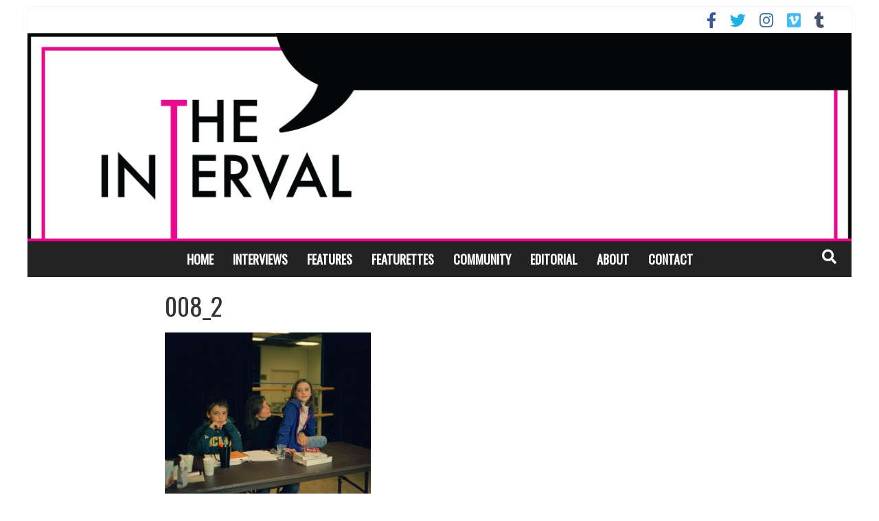

--- FILE ---
content_type: text/html; charset=UTF-8
request_url: https://www.theintervalny.com/features/2016/10/the-kid-stays-in-the-scene-a-photo-essay/attachment/008_2/
body_size: 14813
content:

<!DOCTYPE html>
<html dir="ltr" lang="en-US" xmlns:fb="https://www.facebook.com/2008/fbml" xmlns:addthis="https://www.addthis.com/help/api-spec"  xmlns:og="http://ogp.me/ns#">
<head>
<meta charset="UTF-8" />
<meta name="viewport" content="width=device-width, initial-scale=1">
<link rel="profile" href="http://gmpg.org/xfn/11" />
<link rel="pingback" href="https://www.theintervalny.com/xmlrpc.php" />
<title>008_2 | The Interval</title>

		<!-- All in One SEO 4.9.1.1 - aioseo.com -->
	<meta name="robots" content="max-image-preview:large" />
	<meta name="author" content="Victoria Myers"/>
	<meta name="google-site-verification" content="HNEISarZeh82iNUijjY3cmtwAs7gGmEFujPnmnOmMGQ" />
	<link rel="canonical" href="https://www.theintervalny.com/features/2016/10/the-kid-stays-in-the-scene-a-photo-essay/attachment/008_2/" />
	<meta name="generator" content="All in One SEO (AIOSEO) 4.9.1.1" />
		<script type="application/ld+json" class="aioseo-schema">
			{"@context":"https:\/\/schema.org","@graph":[{"@type":"BreadcrumbList","@id":"https:\/\/www.theintervalny.com\/features\/2016\/10\/the-kid-stays-in-the-scene-a-photo-essay\/attachment\/008_2\/#breadcrumblist","itemListElement":[{"@type":"ListItem","@id":"https:\/\/www.theintervalny.com#listItem","position":1,"name":"Home","item":"https:\/\/www.theintervalny.com","nextItem":{"@type":"ListItem","@id":"https:\/\/www.theintervalny.com\/features\/2016\/10\/the-kid-stays-in-the-scene-a-photo-essay\/attachment\/008_2\/#listItem","name":"008_2"}},{"@type":"ListItem","@id":"https:\/\/www.theintervalny.com\/features\/2016\/10\/the-kid-stays-in-the-scene-a-photo-essay\/attachment\/008_2\/#listItem","position":2,"name":"008_2","previousItem":{"@type":"ListItem","@id":"https:\/\/www.theintervalny.com#listItem","name":"Home"}}]},{"@type":"ItemPage","@id":"https:\/\/www.theintervalny.com\/features\/2016\/10\/the-kid-stays-in-the-scene-a-photo-essay\/attachment\/008_2\/#itempage","url":"https:\/\/www.theintervalny.com\/features\/2016\/10\/the-kid-stays-in-the-scene-a-photo-essay\/attachment\/008_2\/","name":"008_2 | The Interval","inLanguage":"en-US","isPartOf":{"@id":"https:\/\/www.theintervalny.com\/#website"},"breadcrumb":{"@id":"https:\/\/www.theintervalny.com\/features\/2016\/10\/the-kid-stays-in-the-scene-a-photo-essay\/attachment\/008_2\/#breadcrumblist"},"author":{"@id":"https:\/\/www.theintervalny.com\/author\/vmyers\/#author"},"creator":{"@id":"https:\/\/www.theintervalny.com\/author\/vmyers\/#author"},"datePublished":"2016-10-16T18:40:37-04:00","dateModified":"2016-10-16T18:40:37-04:00"},{"@type":"Organization","@id":"https:\/\/www.theintervalny.com\/#organization","name":"The Interval","url":"https:\/\/www.theintervalny.com\/"},{"@type":"Person","@id":"https:\/\/www.theintervalny.com\/author\/vmyers\/#author","url":"https:\/\/www.theintervalny.com\/author\/vmyers\/","name":"Victoria Myers"},{"@type":"WebSite","@id":"https:\/\/www.theintervalny.com\/#website","url":"https:\/\/www.theintervalny.com\/","name":"The Interval","inLanguage":"en-US","publisher":{"@id":"https:\/\/www.theintervalny.com\/#organization"}}]}
		</script>
		<!-- All in One SEO -->

<link rel='dns-prefetch' href='//www.theintervalny.com' />
<link rel='dns-prefetch' href='//ajax.googleapis.com' />
<link rel='dns-prefetch' href='//www.googletagmanager.com' />
<link rel='dns-prefetch' href='//fonts.googleapis.com' />
<link rel='dns-prefetch' href='//use.fontawesome.com' />
<link rel="alternate" type="application/rss+xml" title="The Interval &raquo; Feed" href="https://www.theintervalny.com/feed/" />
<link rel="alternate" type="application/rss+xml" title="The Interval &raquo; Comments Feed" href="https://www.theintervalny.com/comments/feed/" />
<script type="text/javascript" id="wpp-js" src="https://www.theintervalny.com/wp-content/plugins/wordpress-popular-posts/assets/js/wpp.min.js?ver=7.3.6" data-sampling="0" data-sampling-rate="100" data-api-url="https://www.theintervalny.com/wp-json/wordpress-popular-posts" data-post-id="1627" data-token="0f4fd13113" data-lang="0" data-debug="0"></script>
<link rel="alternate" title="oEmbed (JSON)" type="application/json+oembed" href="https://www.theintervalny.com/wp-json/oembed/1.0/embed?url=https%3A%2F%2Fwww.theintervalny.com%2Ffeatures%2F2016%2F10%2Fthe-kid-stays-in-the-scene-a-photo-essay%2Fattachment%2F008_2%2F" />
<link rel="alternate" title="oEmbed (XML)" type="text/xml+oembed" href="https://www.theintervalny.com/wp-json/oembed/1.0/embed?url=https%3A%2F%2Fwww.theintervalny.com%2Ffeatures%2F2016%2F10%2Fthe-kid-stays-in-the-scene-a-photo-essay%2Fattachment%2F008_2%2F&#038;format=xml" />
		<!-- This site uses the Google Analytics by ExactMetrics plugin v8.10.2 - Using Analytics tracking - https://www.exactmetrics.com/ -->
							<script src="//www.googletagmanager.com/gtag/js?id=G-BMRB25LFRL"  data-cfasync="false" data-wpfc-render="false" type="text/javascript" async></script>
			<script data-cfasync="false" data-wpfc-render="false" type="text/javascript">
				var em_version = '8.10.2';
				var em_track_user = true;
				var em_no_track_reason = '';
								var ExactMetricsDefaultLocations = {"page_location":"https:\/\/www.theintervalny.com\/features\/2016\/10\/the-kid-stays-in-the-scene-a-photo-essay\/attachment\/008_2\/"};
								if ( typeof ExactMetricsPrivacyGuardFilter === 'function' ) {
					var ExactMetricsLocations = (typeof ExactMetricsExcludeQuery === 'object') ? ExactMetricsPrivacyGuardFilter( ExactMetricsExcludeQuery ) : ExactMetricsPrivacyGuardFilter( ExactMetricsDefaultLocations );
				} else {
					var ExactMetricsLocations = (typeof ExactMetricsExcludeQuery === 'object') ? ExactMetricsExcludeQuery : ExactMetricsDefaultLocations;
				}

								var disableStrs = [
										'ga-disable-G-BMRB25LFRL',
									];

				/* Function to detect opted out users */
				function __gtagTrackerIsOptedOut() {
					for (var index = 0; index < disableStrs.length; index++) {
						if (document.cookie.indexOf(disableStrs[index] + '=true') > -1) {
							return true;
						}
					}

					return false;
				}

				/* Disable tracking if the opt-out cookie exists. */
				if (__gtagTrackerIsOptedOut()) {
					for (var index = 0; index < disableStrs.length; index++) {
						window[disableStrs[index]] = true;
					}
				}

				/* Opt-out function */
				function __gtagTrackerOptout() {
					for (var index = 0; index < disableStrs.length; index++) {
						document.cookie = disableStrs[index] + '=true; expires=Thu, 31 Dec 2099 23:59:59 UTC; path=/';
						window[disableStrs[index]] = true;
					}
				}

				if ('undefined' === typeof gaOptout) {
					function gaOptout() {
						__gtagTrackerOptout();
					}
				}
								window.dataLayer = window.dataLayer || [];

				window.ExactMetricsDualTracker = {
					helpers: {},
					trackers: {},
				};
				if (em_track_user) {
					function __gtagDataLayer() {
						dataLayer.push(arguments);
					}

					function __gtagTracker(type, name, parameters) {
						if (!parameters) {
							parameters = {};
						}

						if (parameters.send_to) {
							__gtagDataLayer.apply(null, arguments);
							return;
						}

						if (type === 'event') {
														parameters.send_to = exactmetrics_frontend.v4_id;
							var hookName = name;
							if (typeof parameters['event_category'] !== 'undefined') {
								hookName = parameters['event_category'] + ':' + name;
							}

							if (typeof ExactMetricsDualTracker.trackers[hookName] !== 'undefined') {
								ExactMetricsDualTracker.trackers[hookName](parameters);
							} else {
								__gtagDataLayer('event', name, parameters);
							}
							
						} else {
							__gtagDataLayer.apply(null, arguments);
						}
					}

					__gtagTracker('js', new Date());
					__gtagTracker('set', {
						'developer_id.dNDMyYj': true,
											});
					if ( ExactMetricsLocations.page_location ) {
						__gtagTracker('set', ExactMetricsLocations);
					}
										__gtagTracker('config', 'G-BMRB25LFRL', {"forceSSL":"true"} );
										window.gtag = __gtagTracker;										(function () {
						/* https://developers.google.com/analytics/devguides/collection/analyticsjs/ */
						/* ga and __gaTracker compatibility shim. */
						var noopfn = function () {
							return null;
						};
						var newtracker = function () {
							return new Tracker();
						};
						var Tracker = function () {
							return null;
						};
						var p = Tracker.prototype;
						p.get = noopfn;
						p.set = noopfn;
						p.send = function () {
							var args = Array.prototype.slice.call(arguments);
							args.unshift('send');
							__gaTracker.apply(null, args);
						};
						var __gaTracker = function () {
							var len = arguments.length;
							if (len === 0) {
								return;
							}
							var f = arguments[len - 1];
							if (typeof f !== 'object' || f === null || typeof f.hitCallback !== 'function') {
								if ('send' === arguments[0]) {
									var hitConverted, hitObject = false, action;
									if ('event' === arguments[1]) {
										if ('undefined' !== typeof arguments[3]) {
											hitObject = {
												'eventAction': arguments[3],
												'eventCategory': arguments[2],
												'eventLabel': arguments[4],
												'value': arguments[5] ? arguments[5] : 1,
											}
										}
									}
									if ('pageview' === arguments[1]) {
										if ('undefined' !== typeof arguments[2]) {
											hitObject = {
												'eventAction': 'page_view',
												'page_path': arguments[2],
											}
										}
									}
									if (typeof arguments[2] === 'object') {
										hitObject = arguments[2];
									}
									if (typeof arguments[5] === 'object') {
										Object.assign(hitObject, arguments[5]);
									}
									if ('undefined' !== typeof arguments[1].hitType) {
										hitObject = arguments[1];
										if ('pageview' === hitObject.hitType) {
											hitObject.eventAction = 'page_view';
										}
									}
									if (hitObject) {
										action = 'timing' === arguments[1].hitType ? 'timing_complete' : hitObject.eventAction;
										hitConverted = mapArgs(hitObject);
										__gtagTracker('event', action, hitConverted);
									}
								}
								return;
							}

							function mapArgs(args) {
								var arg, hit = {};
								var gaMap = {
									'eventCategory': 'event_category',
									'eventAction': 'event_action',
									'eventLabel': 'event_label',
									'eventValue': 'event_value',
									'nonInteraction': 'non_interaction',
									'timingCategory': 'event_category',
									'timingVar': 'name',
									'timingValue': 'value',
									'timingLabel': 'event_label',
									'page': 'page_path',
									'location': 'page_location',
									'title': 'page_title',
									'referrer' : 'page_referrer',
								};
								for (arg in args) {
																		if (!(!args.hasOwnProperty(arg) || !gaMap.hasOwnProperty(arg))) {
										hit[gaMap[arg]] = args[arg];
									} else {
										hit[arg] = args[arg];
									}
								}
								return hit;
							}

							try {
								f.hitCallback();
							} catch (ex) {
							}
						};
						__gaTracker.create = newtracker;
						__gaTracker.getByName = newtracker;
						__gaTracker.getAll = function () {
							return [];
						};
						__gaTracker.remove = noopfn;
						__gaTracker.loaded = true;
						window['__gaTracker'] = __gaTracker;
					})();
									} else {
										console.log("");
					(function () {
						function __gtagTracker() {
							return null;
						}

						window['__gtagTracker'] = __gtagTracker;
						window['gtag'] = __gtagTracker;
					})();
									}
			</script>
							<!-- / Google Analytics by ExactMetrics -->
				<!-- This site uses the Google Analytics by MonsterInsights plugin v9.11.1 - Using Analytics tracking - https://www.monsterinsights.com/ -->
		<!-- Note: MonsterInsights is not currently configured on this site. The site owner needs to authenticate with Google Analytics in the MonsterInsights settings panel. -->
					<!-- No tracking code set -->
				<!-- / Google Analytics by MonsterInsights -->
		<style id='wp-img-auto-sizes-contain-inline-css' type='text/css'>
img:is([sizes=auto i],[sizes^="auto," i]){contain-intrinsic-size:3000px 1500px}
/*# sourceURL=wp-img-auto-sizes-contain-inline-css */
</style>
<style id='wp-emoji-styles-inline-css' type='text/css'>

	img.wp-smiley, img.emoji {
		display: inline !important;
		border: none !important;
		box-shadow: none !important;
		height: 1em !important;
		width: 1em !important;
		margin: 0 0.07em !important;
		vertical-align: -0.1em !important;
		background: none !important;
		padding: 0 !important;
	}
/*# sourceURL=wp-emoji-styles-inline-css */
</style>
<style id='wp-block-library-inline-css' type='text/css'>
:root{--wp-block-synced-color:#7a00df;--wp-block-synced-color--rgb:122,0,223;--wp-bound-block-color:var(--wp-block-synced-color);--wp-editor-canvas-background:#ddd;--wp-admin-theme-color:#007cba;--wp-admin-theme-color--rgb:0,124,186;--wp-admin-theme-color-darker-10:#006ba1;--wp-admin-theme-color-darker-10--rgb:0,107,160.5;--wp-admin-theme-color-darker-20:#005a87;--wp-admin-theme-color-darker-20--rgb:0,90,135;--wp-admin-border-width-focus:2px}@media (min-resolution:192dpi){:root{--wp-admin-border-width-focus:1.5px}}.wp-element-button{cursor:pointer}:root .has-very-light-gray-background-color{background-color:#eee}:root .has-very-dark-gray-background-color{background-color:#313131}:root .has-very-light-gray-color{color:#eee}:root .has-very-dark-gray-color{color:#313131}:root .has-vivid-green-cyan-to-vivid-cyan-blue-gradient-background{background:linear-gradient(135deg,#00d084,#0693e3)}:root .has-purple-crush-gradient-background{background:linear-gradient(135deg,#34e2e4,#4721fb 50%,#ab1dfe)}:root .has-hazy-dawn-gradient-background{background:linear-gradient(135deg,#faaca8,#dad0ec)}:root .has-subdued-olive-gradient-background{background:linear-gradient(135deg,#fafae1,#67a671)}:root .has-atomic-cream-gradient-background{background:linear-gradient(135deg,#fdd79a,#004a59)}:root .has-nightshade-gradient-background{background:linear-gradient(135deg,#330968,#31cdcf)}:root .has-midnight-gradient-background{background:linear-gradient(135deg,#020381,#2874fc)}:root{--wp--preset--font-size--normal:16px;--wp--preset--font-size--huge:42px}.has-regular-font-size{font-size:1em}.has-larger-font-size{font-size:2.625em}.has-normal-font-size{font-size:var(--wp--preset--font-size--normal)}.has-huge-font-size{font-size:var(--wp--preset--font-size--huge)}.has-text-align-center{text-align:center}.has-text-align-left{text-align:left}.has-text-align-right{text-align:right}.has-fit-text{white-space:nowrap!important}#end-resizable-editor-section{display:none}.aligncenter{clear:both}.items-justified-left{justify-content:flex-start}.items-justified-center{justify-content:center}.items-justified-right{justify-content:flex-end}.items-justified-space-between{justify-content:space-between}.screen-reader-text{border:0;clip-path:inset(50%);height:1px;margin:-1px;overflow:hidden;padding:0;position:absolute;width:1px;word-wrap:normal!important}.screen-reader-text:focus{background-color:#ddd;clip-path:none;color:#444;display:block;font-size:1em;height:auto;left:5px;line-height:normal;padding:15px 23px 14px;text-decoration:none;top:5px;width:auto;z-index:100000}html :where(.has-border-color){border-style:solid}html :where([style*=border-top-color]){border-top-style:solid}html :where([style*=border-right-color]){border-right-style:solid}html :where([style*=border-bottom-color]){border-bottom-style:solid}html :where([style*=border-left-color]){border-left-style:solid}html :where([style*=border-width]){border-style:solid}html :where([style*=border-top-width]){border-top-style:solid}html :where([style*=border-right-width]){border-right-style:solid}html :where([style*=border-bottom-width]){border-bottom-style:solid}html :where([style*=border-left-width]){border-left-style:solid}html :where(img[class*=wp-image-]){height:auto;max-width:100%}:where(figure){margin:0 0 1em}html :where(.is-position-sticky){--wp-admin--admin-bar--position-offset:var(--wp-admin--admin-bar--height,0px)}@media screen and (max-width:600px){html :where(.is-position-sticky){--wp-admin--admin-bar--position-offset:0px}}

/*# sourceURL=wp-block-library-inline-css */
</style><style id='global-styles-inline-css' type='text/css'>
:root{--wp--preset--aspect-ratio--square: 1;--wp--preset--aspect-ratio--4-3: 4/3;--wp--preset--aspect-ratio--3-4: 3/4;--wp--preset--aspect-ratio--3-2: 3/2;--wp--preset--aspect-ratio--2-3: 2/3;--wp--preset--aspect-ratio--16-9: 16/9;--wp--preset--aspect-ratio--9-16: 9/16;--wp--preset--color--black: #000000;--wp--preset--color--cyan-bluish-gray: #abb8c3;--wp--preset--color--white: #ffffff;--wp--preset--color--pale-pink: #f78da7;--wp--preset--color--vivid-red: #cf2e2e;--wp--preset--color--luminous-vivid-orange: #ff6900;--wp--preset--color--luminous-vivid-amber: #fcb900;--wp--preset--color--light-green-cyan: #7bdcb5;--wp--preset--color--vivid-green-cyan: #00d084;--wp--preset--color--pale-cyan-blue: #8ed1fc;--wp--preset--color--vivid-cyan-blue: #0693e3;--wp--preset--color--vivid-purple: #9b51e0;--wp--preset--gradient--vivid-cyan-blue-to-vivid-purple: linear-gradient(135deg,rgb(6,147,227) 0%,rgb(155,81,224) 100%);--wp--preset--gradient--light-green-cyan-to-vivid-green-cyan: linear-gradient(135deg,rgb(122,220,180) 0%,rgb(0,208,130) 100%);--wp--preset--gradient--luminous-vivid-amber-to-luminous-vivid-orange: linear-gradient(135deg,rgb(252,185,0) 0%,rgb(255,105,0) 100%);--wp--preset--gradient--luminous-vivid-orange-to-vivid-red: linear-gradient(135deg,rgb(255,105,0) 0%,rgb(207,46,46) 100%);--wp--preset--gradient--very-light-gray-to-cyan-bluish-gray: linear-gradient(135deg,rgb(238,238,238) 0%,rgb(169,184,195) 100%);--wp--preset--gradient--cool-to-warm-spectrum: linear-gradient(135deg,rgb(74,234,220) 0%,rgb(151,120,209) 20%,rgb(207,42,186) 40%,rgb(238,44,130) 60%,rgb(251,105,98) 80%,rgb(254,248,76) 100%);--wp--preset--gradient--blush-light-purple: linear-gradient(135deg,rgb(255,206,236) 0%,rgb(152,150,240) 100%);--wp--preset--gradient--blush-bordeaux: linear-gradient(135deg,rgb(254,205,165) 0%,rgb(254,45,45) 50%,rgb(107,0,62) 100%);--wp--preset--gradient--luminous-dusk: linear-gradient(135deg,rgb(255,203,112) 0%,rgb(199,81,192) 50%,rgb(65,88,208) 100%);--wp--preset--gradient--pale-ocean: linear-gradient(135deg,rgb(255,245,203) 0%,rgb(182,227,212) 50%,rgb(51,167,181) 100%);--wp--preset--gradient--electric-grass: linear-gradient(135deg,rgb(202,248,128) 0%,rgb(113,206,126) 100%);--wp--preset--gradient--midnight: linear-gradient(135deg,rgb(2,3,129) 0%,rgb(40,116,252) 100%);--wp--preset--font-size--small: 13px;--wp--preset--font-size--medium: 20px;--wp--preset--font-size--large: 36px;--wp--preset--font-size--x-large: 42px;--wp--preset--spacing--20: 0.44rem;--wp--preset--spacing--30: 0.67rem;--wp--preset--spacing--40: 1rem;--wp--preset--spacing--50: 1.5rem;--wp--preset--spacing--60: 2.25rem;--wp--preset--spacing--70: 3.38rem;--wp--preset--spacing--80: 5.06rem;--wp--preset--shadow--natural: 6px 6px 9px rgba(0, 0, 0, 0.2);--wp--preset--shadow--deep: 12px 12px 50px rgba(0, 0, 0, 0.4);--wp--preset--shadow--sharp: 6px 6px 0px rgba(0, 0, 0, 0.2);--wp--preset--shadow--outlined: 6px 6px 0px -3px rgb(255, 255, 255), 6px 6px rgb(0, 0, 0);--wp--preset--shadow--crisp: 6px 6px 0px rgb(0, 0, 0);}:where(.is-layout-flex){gap: 0.5em;}:where(.is-layout-grid){gap: 0.5em;}body .is-layout-flex{display: flex;}.is-layout-flex{flex-wrap: wrap;align-items: center;}.is-layout-flex > :is(*, div){margin: 0;}body .is-layout-grid{display: grid;}.is-layout-grid > :is(*, div){margin: 0;}:where(.wp-block-columns.is-layout-flex){gap: 2em;}:where(.wp-block-columns.is-layout-grid){gap: 2em;}:where(.wp-block-post-template.is-layout-flex){gap: 1.25em;}:where(.wp-block-post-template.is-layout-grid){gap: 1.25em;}.has-black-color{color: var(--wp--preset--color--black) !important;}.has-cyan-bluish-gray-color{color: var(--wp--preset--color--cyan-bluish-gray) !important;}.has-white-color{color: var(--wp--preset--color--white) !important;}.has-pale-pink-color{color: var(--wp--preset--color--pale-pink) !important;}.has-vivid-red-color{color: var(--wp--preset--color--vivid-red) !important;}.has-luminous-vivid-orange-color{color: var(--wp--preset--color--luminous-vivid-orange) !important;}.has-luminous-vivid-amber-color{color: var(--wp--preset--color--luminous-vivid-amber) !important;}.has-light-green-cyan-color{color: var(--wp--preset--color--light-green-cyan) !important;}.has-vivid-green-cyan-color{color: var(--wp--preset--color--vivid-green-cyan) !important;}.has-pale-cyan-blue-color{color: var(--wp--preset--color--pale-cyan-blue) !important;}.has-vivid-cyan-blue-color{color: var(--wp--preset--color--vivid-cyan-blue) !important;}.has-vivid-purple-color{color: var(--wp--preset--color--vivid-purple) !important;}.has-black-background-color{background-color: var(--wp--preset--color--black) !important;}.has-cyan-bluish-gray-background-color{background-color: var(--wp--preset--color--cyan-bluish-gray) !important;}.has-white-background-color{background-color: var(--wp--preset--color--white) !important;}.has-pale-pink-background-color{background-color: var(--wp--preset--color--pale-pink) !important;}.has-vivid-red-background-color{background-color: var(--wp--preset--color--vivid-red) !important;}.has-luminous-vivid-orange-background-color{background-color: var(--wp--preset--color--luminous-vivid-orange) !important;}.has-luminous-vivid-amber-background-color{background-color: var(--wp--preset--color--luminous-vivid-amber) !important;}.has-light-green-cyan-background-color{background-color: var(--wp--preset--color--light-green-cyan) !important;}.has-vivid-green-cyan-background-color{background-color: var(--wp--preset--color--vivid-green-cyan) !important;}.has-pale-cyan-blue-background-color{background-color: var(--wp--preset--color--pale-cyan-blue) !important;}.has-vivid-cyan-blue-background-color{background-color: var(--wp--preset--color--vivid-cyan-blue) !important;}.has-vivid-purple-background-color{background-color: var(--wp--preset--color--vivid-purple) !important;}.has-black-border-color{border-color: var(--wp--preset--color--black) !important;}.has-cyan-bluish-gray-border-color{border-color: var(--wp--preset--color--cyan-bluish-gray) !important;}.has-white-border-color{border-color: var(--wp--preset--color--white) !important;}.has-pale-pink-border-color{border-color: var(--wp--preset--color--pale-pink) !important;}.has-vivid-red-border-color{border-color: var(--wp--preset--color--vivid-red) !important;}.has-luminous-vivid-orange-border-color{border-color: var(--wp--preset--color--luminous-vivid-orange) !important;}.has-luminous-vivid-amber-border-color{border-color: var(--wp--preset--color--luminous-vivid-amber) !important;}.has-light-green-cyan-border-color{border-color: var(--wp--preset--color--light-green-cyan) !important;}.has-vivid-green-cyan-border-color{border-color: var(--wp--preset--color--vivid-green-cyan) !important;}.has-pale-cyan-blue-border-color{border-color: var(--wp--preset--color--pale-cyan-blue) !important;}.has-vivid-cyan-blue-border-color{border-color: var(--wp--preset--color--vivid-cyan-blue) !important;}.has-vivid-purple-border-color{border-color: var(--wp--preset--color--vivid-purple) !important;}.has-vivid-cyan-blue-to-vivid-purple-gradient-background{background: var(--wp--preset--gradient--vivid-cyan-blue-to-vivid-purple) !important;}.has-light-green-cyan-to-vivid-green-cyan-gradient-background{background: var(--wp--preset--gradient--light-green-cyan-to-vivid-green-cyan) !important;}.has-luminous-vivid-amber-to-luminous-vivid-orange-gradient-background{background: var(--wp--preset--gradient--luminous-vivid-amber-to-luminous-vivid-orange) !important;}.has-luminous-vivid-orange-to-vivid-red-gradient-background{background: var(--wp--preset--gradient--luminous-vivid-orange-to-vivid-red) !important;}.has-very-light-gray-to-cyan-bluish-gray-gradient-background{background: var(--wp--preset--gradient--very-light-gray-to-cyan-bluish-gray) !important;}.has-cool-to-warm-spectrum-gradient-background{background: var(--wp--preset--gradient--cool-to-warm-spectrum) !important;}.has-blush-light-purple-gradient-background{background: var(--wp--preset--gradient--blush-light-purple) !important;}.has-blush-bordeaux-gradient-background{background: var(--wp--preset--gradient--blush-bordeaux) !important;}.has-luminous-dusk-gradient-background{background: var(--wp--preset--gradient--luminous-dusk) !important;}.has-pale-ocean-gradient-background{background: var(--wp--preset--gradient--pale-ocean) !important;}.has-electric-grass-gradient-background{background: var(--wp--preset--gradient--electric-grass) !important;}.has-midnight-gradient-background{background: var(--wp--preset--gradient--midnight) !important;}.has-small-font-size{font-size: var(--wp--preset--font-size--small) !important;}.has-medium-font-size{font-size: var(--wp--preset--font-size--medium) !important;}.has-large-font-size{font-size: var(--wp--preset--font-size--large) !important;}.has-x-large-font-size{font-size: var(--wp--preset--font-size--x-large) !important;}
/*# sourceURL=global-styles-inline-css */
</style>

<style id='classic-theme-styles-inline-css' type='text/css'>
/*! This file is auto-generated */
.wp-block-button__link{color:#fff;background-color:#32373c;border-radius:9999px;box-shadow:none;text-decoration:none;padding:calc(.667em + 2px) calc(1.333em + 2px);font-size:1.125em}.wp-block-file__button{background:#32373c;color:#fff;text-decoration:none}
/*# sourceURL=/wp-includes/css/classic-themes.min.css */
</style>
<link rel='stylesheet' id='wp-components-css' href='https://www.theintervalny.com/wp-includes/css/dist/components/style.min.css?ver=6.9' type='text/css' media='all' />
<link rel='stylesheet' id='wp-preferences-css' href='https://www.theintervalny.com/wp-includes/css/dist/preferences/style.min.css?ver=6.9' type='text/css' media='all' />
<link rel='stylesheet' id='wp-block-editor-css' href='https://www.theintervalny.com/wp-includes/css/dist/block-editor/style.min.css?ver=6.9' type='text/css' media='all' />
<link rel='stylesheet' id='wp-reusable-blocks-css' href='https://www.theintervalny.com/wp-includes/css/dist/reusable-blocks/style.min.css?ver=6.9' type='text/css' media='all' />
<link rel='stylesheet' id='wp-patterns-css' href='https://www.theintervalny.com/wp-includes/css/dist/patterns/style.min.css?ver=6.9' type='text/css' media='all' />
<link rel='stylesheet' id='wp-editor-css' href='https://www.theintervalny.com/wp-includes/css/dist/editor/style.min.css?ver=6.9' type='text/css' media='all' />
<link rel='stylesheet' id='blocks-twoj-slideshow-style-css-css' href='https://www.theintervalny.com/wp-content/plugins/2j-slideshow/inc/addons/block/dist/blocks.style.build.css?ver=1.3.53' type='text/css' media='all' />
<link rel='stylesheet' id='extrp-css' href='https://www.theintervalny.com/wp-content/plugins/extended-related-posts/lib/assets/css/style.css?ver=1.0.7' type='text/css' media='all' />
<link rel='stylesheet' id='wordpress-popular-posts-css-css' href='https://www.theintervalny.com/wp-content/plugins/wordpress-popular-posts/assets/css/wpp.css?ver=7.3.6' type='text/css' media='all' />
<link rel='stylesheet' id='colormag-pro-css' href='https://www.theintervalny.com/wp-content/themes/colormag-pro/style.css?ver=1731117417' type='text/css' media='all' />
<link rel='stylesheet' id='the-interval-child-css' href='https://www.theintervalny.com/wp-content/themes/the-interval-child/style.css?ver=1731117417' type='text/css' media='all' />
<link rel='stylesheet' id='colormag_style-css' href='https://www.theintervalny.com/wp-content/themes/the-interval-child/style.css?ver=1731117417' type='text/css' media='all' />
<link rel='stylesheet' id='colormag_googlefonts-css' href='//fonts.googleapis.com/css?family=Josefin+Sans%7CAnonymous+Pro%7COswald%7CPT+Serif&#038;ver=6.9' type='text/css' media='all' />
<link rel='stylesheet' id='colormag-fontawesome-css' href='https://www.theintervalny.com/wp-content/themes/colormag-pro/fontawesome/css/font-awesome.min.css?ver=1731117417' type='text/css' media='all' />
<link rel='stylesheet' id='bfa-font-awesome-css' href='https://use.fontawesome.com/releases/v5.15.4/css/all.css?ver=2.0.3' type='text/css' media='all' />
<link rel='stylesheet' id='bfa-font-awesome-v4-shim-css' href='https://use.fontawesome.com/releases/v5.15.4/css/v4-shims.css?ver=2.0.3' type='text/css' media='all' />
<style id='bfa-font-awesome-v4-shim-inline-css' type='text/css'>

			@font-face {
				font-family: 'FontAwesome';
				src: url('https://use.fontawesome.com/releases/v5.15.4/webfonts/fa-brands-400.eot'),
				url('https://use.fontawesome.com/releases/v5.15.4/webfonts/fa-brands-400.eot?#iefix') format('embedded-opentype'),
				url('https://use.fontawesome.com/releases/v5.15.4/webfonts/fa-brands-400.woff2') format('woff2'),
				url('https://use.fontawesome.com/releases/v5.15.4/webfonts/fa-brands-400.woff') format('woff'),
				url('https://use.fontawesome.com/releases/v5.15.4/webfonts/fa-brands-400.ttf') format('truetype'),
				url('https://use.fontawesome.com/releases/v5.15.4/webfonts/fa-brands-400.svg#fontawesome') format('svg');
			}

			@font-face {
				font-family: 'FontAwesome';
				src: url('https://use.fontawesome.com/releases/v5.15.4/webfonts/fa-solid-900.eot'),
				url('https://use.fontawesome.com/releases/v5.15.4/webfonts/fa-solid-900.eot?#iefix') format('embedded-opentype'),
				url('https://use.fontawesome.com/releases/v5.15.4/webfonts/fa-solid-900.woff2') format('woff2'),
				url('https://use.fontawesome.com/releases/v5.15.4/webfonts/fa-solid-900.woff') format('woff'),
				url('https://use.fontawesome.com/releases/v5.15.4/webfonts/fa-solid-900.ttf') format('truetype'),
				url('https://use.fontawesome.com/releases/v5.15.4/webfonts/fa-solid-900.svg#fontawesome') format('svg');
			}

			@font-face {
				font-family: 'FontAwesome';
				src: url('https://use.fontawesome.com/releases/v5.15.4/webfonts/fa-regular-400.eot'),
				url('https://use.fontawesome.com/releases/v5.15.4/webfonts/fa-regular-400.eot?#iefix') format('embedded-opentype'),
				url('https://use.fontawesome.com/releases/v5.15.4/webfonts/fa-regular-400.woff2') format('woff2'),
				url('https://use.fontawesome.com/releases/v5.15.4/webfonts/fa-regular-400.woff') format('woff'),
				url('https://use.fontawesome.com/releases/v5.15.4/webfonts/fa-regular-400.ttf') format('truetype'),
				url('https://use.fontawesome.com/releases/v5.15.4/webfonts/fa-regular-400.svg#fontawesome') format('svg');
				unicode-range: U+F004-F005,U+F007,U+F017,U+F022,U+F024,U+F02E,U+F03E,U+F044,U+F057-F059,U+F06E,U+F070,U+F075,U+F07B-F07C,U+F080,U+F086,U+F089,U+F094,U+F09D,U+F0A0,U+F0A4-F0A7,U+F0C5,U+F0C7-F0C8,U+F0E0,U+F0EB,U+F0F3,U+F0F8,U+F0FE,U+F111,U+F118-F11A,U+F11C,U+F133,U+F144,U+F146,U+F14A,U+F14D-F14E,U+F150-F152,U+F15B-F15C,U+F164-F165,U+F185-F186,U+F191-F192,U+F1AD,U+F1C1-F1C9,U+F1CD,U+F1D8,U+F1E3,U+F1EA,U+F1F6,U+F1F9,U+F20A,U+F247-F249,U+F24D,U+F254-F25B,U+F25D,U+F267,U+F271-F274,U+F279,U+F28B,U+F28D,U+F2B5-F2B6,U+F2B9,U+F2BB,U+F2BD,U+F2C1-F2C2,U+F2D0,U+F2D2,U+F2DC,U+F2ED,U+F328,U+F358-F35B,U+F3A5,U+F3D1,U+F410,U+F4AD;
			}
		
/*# sourceURL=bfa-font-awesome-v4-shim-inline-css */
</style>
<link rel='stylesheet' id='addthis_all_pages-css' href='https://www.theintervalny.com/wp-content/plugins/addthis/frontend/build/addthis_wordpress_public.min.css?ver=6.9' type='text/css' media='all' />
<script type="text/javascript" src="https://www.theintervalny.com/wp-content/plugins/google-analytics-dashboard-for-wp/assets/js/frontend-gtag.min.js?ver=8.10.2" id="exactmetrics-frontend-script-js" async="async" data-wp-strategy="async"></script>
<script data-cfasync="false" data-wpfc-render="false" type="text/javascript" id='exactmetrics-frontend-script-js-extra'>/* <![CDATA[ */
var exactmetrics_frontend = {"js_events_tracking":"true","download_extensions":"zip,mp3,mpeg,pdf,docx,pptx,xlsx,rar","inbound_paths":"[{\"path\":\"\\\/go\\\/\",\"label\":\"affiliate\"},{\"path\":\"\\\/recommend\\\/\",\"label\":\"affiliate\"}]","home_url":"https:\/\/www.theintervalny.com","hash_tracking":"false","v4_id":"G-BMRB25LFRL"};/* ]]> */
</script>
<script type="text/javascript" src="https://ajax.googleapis.com/ajax/libs/jquery/2.2.4/jquery.min.js" id="jquery-js"></script>
<script type="text/javascript" src="https://www.theintervalny.com/wp-content/themes/the-interval-child/scripts.js?ver=1731117417" id="readyAds-js"></script>

<!-- Google tag (gtag.js) snippet added by Site Kit -->
<!-- Google Analytics snippet added by Site Kit -->
<script type="text/javascript" src="https://www.googletagmanager.com/gtag/js?id=GT-5NTG3VS" id="google_gtagjs-js" async></script>
<script type="text/javascript" id="google_gtagjs-js-after">
/* <![CDATA[ */
window.dataLayer = window.dataLayer || [];function gtag(){dataLayer.push(arguments);}
gtag("set","linker",{"domains":["www.theintervalny.com"]});
gtag("js", new Date());
gtag("set", "developer_id.dZTNiMT", true);
gtag("config", "GT-5NTG3VS");
//# sourceURL=google_gtagjs-js-after
/* ]]> */
</script>
<link rel="https://api.w.org/" href="https://www.theintervalny.com/wp-json/" /><link rel="alternate" title="JSON" type="application/json" href="https://www.theintervalny.com/wp-json/wp/v2/media/1627" /><link rel="EditURI" type="application/rsd+xml" title="RSD" href="https://www.theintervalny.com/xmlrpc.php?rsd" />
<meta name="generator" content="WordPress 6.9" />
<link rel='shortlink' href='https://www.theintervalny.com/?p=1627' />
<meta name="generator" content="Site Kit by Google 1.167.0" />            <style id="wpp-loading-animation-styles">@-webkit-keyframes bgslide{from{background-position-x:0}to{background-position-x:-200%}}@keyframes bgslide{from{background-position-x:0}to{background-position-x:-200%}}.wpp-widget-block-placeholder,.wpp-shortcode-placeholder{margin:0 auto;width:60px;height:3px;background:#dd3737;background:linear-gradient(90deg,#dd3737 0%,#571313 10%,#dd3737 100%);background-size:200% auto;border-radius:3px;-webkit-animation:bgslide 1s infinite linear;animation:bgslide 1s infinite linear}</style>
            <!-- The Interval Internal Styles --><style type="text/css"> .colormag-button,blockquote,button,input[type=reset],input[type=button],input[type=submit]{background-color:#ed008c}a{color:#ed008c}#site-navigation{border-top:4px solid #ed008c}.home-icon.front_page_on,.main-navigation a:hover,.main-navigation ul li ul li a:hover,.main-navigation ul li ul li:hover>a,.main-navigation ul li.current-menu-ancestor>a,.main-navigation ul li.current-menu-item ul li a:hover,.main-navigation ul li.current-menu-item>a,.main-navigation ul li.current_page_ancestor>a,.main-navigation ul li.current_page_item>a,.main-navigation ul li:hover>a,.main-small-navigation li a:hover,.site-header .menu-toggle:hover{background-color:#ed008c}.main-small-navigation .current-menu-item>a,.main-small-navigation .current_page_item>a{background:#ed008c}#main .breaking-news-latest,.fa.search-top:hover{background-color:#ed008c}.byline a:hover,.comments a:hover,.edit-link a:hover,.posted-on a:hover,.social-links i.fa:hover,.tag-links a:hover{color:#ed008c}.widget_featured_posts .article-content .above-entry-meta .cat-links a{background-color:#ed008c}.widget_featured_posts .article-content .entry-title a:hover{color:#ed008c}.widget_featured_posts .widget-title{border-bottom:2px solid #ed008c}.widget_featured_posts .widget-title span,.widget_featured_slider .slide-content .above-entry-meta .cat-links a{background-color:#ed008c}.widget_featured_slider .slide-content .below-entry-meta .byline a:hover,.widget_featured_slider .slide-content .below-entry-meta .comments a:hover,.widget_featured_slider .slide-content .below-entry-meta .posted-on a:hover,.widget_featured_slider .slide-content .entry-title a:hover{color:#ed008c}.widget_highlighted_posts .article-content .above-entry-meta .cat-links a{background-color:#ed008c}.widget_block_picture_news.widget_featured_posts .article-content .entry-title a:hover,.widget_highlighted_posts .article-content .below-entry-meta .byline a:hover,.widget_highlighted_posts .article-content .below-entry-meta .comments a:hover,.widget_highlighted_posts .article-content .below-entry-meta .posted-on a:hover,.widget_highlighted_posts .article-content .entry-title a:hover{color:#ed008c}.category-slide-next,.category-slide-prev,.slide-next,.slide-prev,.tabbed-widget ul li{background-color:#ed008c}i#breaking-news-widget-next,i#breaking-news-widget-prev{color:#ed008c}#secondary .widget-title{border-bottom:2px solid #ed008c}#content .wp-pagenavi .current,#content .wp-pagenavi a:hover,#secondary .widget-title span{background-color:#ed008c}#site-title a{color:#ed008c}.page-header .page-title{border-bottom:2px solid #ed008c}#content .post .article-content .above-entry-meta .cat-links a,.page-header .page-title span{background-color:#ed008c}#content .post .article-content .entry-title a:hover,.entry-meta .byline i,.entry-meta .cat-links i,.entry-meta a,.post .entry-title a:hover,.search .entry-title a:hover{color:#ed008c}.entry-meta .post-format i{background-color:#ed008c}.entry-meta .comments-link a:hover,.entry-meta .edit-link a:hover,.entry-meta .posted-on a:hover,.entry-meta .tag-links a:hover,.single #content .tags a:hover{color:#ed008c}.format-link .entry-content a,.more-link{background-color:#ed008c}.count,.next a:hover,.previous a:hover,.related-posts-main-title .fa,.single-related-posts .article-content .entry-title a:hover{color:#ed008c}.pagination a span:hover{color:#ed008c;border-color:#ed008c}.pagination span{background-color:#ed008c}#content .comments-area a.comment-edit-link:hover,#content .comments-area a.comment-permalink:hover,#content .comments-area article header cite a:hover,.comments-area .comment-author-link a:hover{color:#ed008c}.comments-area .comment-author-link span{background-color:#ed008c}.comment .comment-reply-link:hover,.nav-next a,.nav-previous a{color:#ed008c}.footer-widgets-area .widget-title{border-bottom:2px solid #ed008c}.footer-widgets-area .widget-title span{background-color:#ed008c}#colophon .footer-menu ul li a:hover,.footer-widgets-area a:hover,a#scroll-up i{color:#ed008c}.advertisement_above_footer .widget-title{border-bottom:2px solid #ed008c}.advertisement_above_footer .widget-title span{background-color:#ed008c}.sub-toggle{background:#ed008c}.main-small-navigation li.current-menu-item > .sub-toggle i {color:#ed008c}.error{background:#ed008c}.num-404{color:#ed008c} #site-title a { font-family: "Josefin Sans"; } #site-description { font-family: "Anonymous Pro"; } .main-navigation li, .site-header .menu-toggle { font-family: "Oswald"; } h1, h2, h3, h4, h5, h6 { font-family: "Oswald"; } body, button, input, select, textarea, p, blockquote p, .entry-meta, .more-link { font-family: "PT Serif"; } .main-navigation ul li a { font-size: 18px; } #content .post .article-content .entry-title { font-size: 30px; } body, button, input, select, textarea, p, blockquote p, dl, .previous a, .next a, .nav-previous a, .nav-next a, #respond h3#reply-title #cancel-comment-reply-link, #respond form input[type="text"], #respond form textarea, #secondary .widget, .error-404 .widget { font-size: 16px; } #site-title a { color: #000000; }</style>
<!-- The Interval Custom Styles --><style type="text/css">#header-text-nav-wrap,
.addthis_counter.addthis_bubble_style,
.below-entry-meta i,
.below-entry-meta .byline,
.below-entry-meta .post-views,
.below-entry-meta .comments,
.below-entry-meta .tag-links,
.more-link,
.cat-links,
.single-post .featured-image {
  display: none !important;
}

.header-image {
border-bottom: 0
}

.social-links--sidebar {
  text-align: left;
}

.wpp-list {
  margin-left: 10px;
}

#content .post img {
 margin-top: 2.5em;
 margin-bottom: 2.5em;
}</style><style type="text/css" id="custom-background-css">
body.custom-background { background-color: #ffffff; }
</style>
	<script data-cfasync="false" type="text/javascript">if (window.addthis_product === undefined) { window.addthis_product = "wpp"; } if (window.wp_product_version === undefined) { window.wp_product_version = "wpp-6.2.7"; } if (window.addthis_share === undefined) { window.addthis_share = {}; } if (window.addthis_config === undefined) { window.addthis_config = {"data_track_clickback":true,"ignore_server_config":true,"ui_atversion":300}; } if (window.addthis_layers === undefined) { window.addthis_layers = {}; } if (window.addthis_layers_tools === undefined) { window.addthis_layers_tools = [{"sharetoolbox":{"numPreferredServices":5,"counts":"none","size":"32px","style":"fixed","shareCountThreshold":0,"elements":".addthis_inline_share_toolbox_below,.at-below-post"}}]; } else { window.addthis_layers_tools.push({"sharetoolbox":{"numPreferredServices":5,"counts":"none","size":"32px","style":"fixed","shareCountThreshold":0,"elements":".addthis_inline_share_toolbox_below,.at-below-post"}});  } if (window.addthis_plugin_info === undefined) { window.addthis_plugin_info = {"info_status":"enabled","cms_name":"WordPress","plugin_name":"Share Buttons by AddThis","plugin_version":"6.2.7","plugin_mode":"WordPress","anonymous_profile_id":"wp-620ab0c7acca9f1efa55e11b5d5a7cf0","page_info":{"template":"posts","post_type":""},"sharing_enabled_on_post_via_metabox":false}; } 
                    (function() {
                      var first_load_interval_id = setInterval(function () {
                        if (typeof window.addthis !== 'undefined') {
                          window.clearInterval(first_load_interval_id);
                          if (typeof window.addthis_layers !== 'undefined' && Object.getOwnPropertyNames(window.addthis_layers).length > 0) {
                            window.addthis.layers(window.addthis_layers);
                          }
                          if (Array.isArray(window.addthis_layers_tools)) {
                            for (i = 0; i < window.addthis_layers_tools.length; i++) {
                              window.addthis.layers(window.addthis_layers_tools[i]);
                            }
                          }
                        }
                     },1000)
                    }());
                </script> <script data-cfasync="false" type="text/javascript" src="https://s7.addthis.com/js/300/addthis_widget.js#pubid=ra-56bf9af155a960bf" async="async"></script><link rel="icon" href="https://www.theintervalny.com/wp-content/uploads/2017/01/cropped-The-Interval-Favicon-32x32.png" sizes="32x32" />
<link rel="icon" href="https://www.theintervalny.com/wp-content/uploads/2017/01/cropped-The-Interval-Favicon-192x192.png" sizes="192x192" />
<link rel="apple-touch-icon" href="https://www.theintervalny.com/wp-content/uploads/2017/01/cropped-The-Interval-Favicon-180x180.png" />
<meta name="msapplication-TileImage" content="https://www.theintervalny.com/wp-content/uploads/2017/01/cropped-The-Interval-Favicon-270x270.png" />
		<style type="text/css" id="wp-custom-css">
			.mh-dropcap {
	  float: left;
    font-size: 75px;
    line-height: .75em;
    padding-top: .12em;
    padding-right: .1em;
    padding-left: .01em;
}		</style>
		
<!-- START - Open Graph and Twitter Card Tags 3.3.7 -->
 <!-- Facebook Open Graph -->
  <meta property="og:locale" content="en_US"/>
  <meta property="og:site_name" content="The Interval"/>
  <meta property="og:title" content="008_2"/>
  <meta property="og:url" content="https://www.theintervalny.com/features/2016/10/the-kid-stays-in-the-scene-a-photo-essay/attachment/008_2/"/>
  <meta property="og:type" content="article"/>
  <meta property="og:description" content="008_2"/>
  <meta property="og:image" content="https://www.theintervalny.com/wp-content/uploads/2016/02/The-Interval_Instagram-Icon.png"/>
  <meta property="og:image:url" content="https://www.theintervalny.com/wp-content/uploads/2016/02/The-Interval_Instagram-Icon.png"/>
  <meta property="og:image:secure_url" content="https://www.theintervalny.com/wp-content/uploads/2016/02/The-Interval_Instagram-Icon.png"/>
 <!-- Google+ / Schema.org -->
  <meta itemprop="name" content="008_2"/>
  <meta itemprop="headline" content="008_2"/>
  <meta itemprop="description" content="008_2"/>
  <meta itemprop="image" content="https://www.theintervalny.com/wp-content/uploads/2016/02/The-Interval_Instagram-Icon.png"/>
  <meta itemprop="author" content="Victoria Myers"/>
 <!-- Twitter Cards -->
  <meta name="twitter:title" content="008_2"/>
  <meta name="twitter:url" content="https://www.theintervalny.com/features/2016/10/the-kid-stays-in-the-scene-a-photo-essay/attachment/008_2/"/>
  <meta name="twitter:description" content="008_2"/>
  <meta name="twitter:image" content="https://www.theintervalny.com/wp-content/uploads/2016/02/The-Interval_Instagram-Icon.png"/>
  <meta name="twitter:card" content="summary_large_image"/>
 <!-- SEO -->
 <!-- Misc. tags -->
 <!-- is_singular -->
<!-- END - Open Graph and Twitter Card Tags 3.3.7 -->
	
</head>

<body class="attachment wp-singular attachment-template-default single single-attachment postid-1627 attachmentid-1627 attachment-jpeg custom-background wp-theme-colormag-pro wp-child-theme-the-interval-child no-sidebar  header_display_type_two">
<div id="page" class="hfeed site">
		<header id="masthead" class="site-header clearfix">
		<div id="header-text-nav-container" class="clearfix">
                     <div class="news-bar">
               <div class="inner-wrap clearfix">
                  
                  
                  
   	<div class="social-links clearfix">
		<ul>
		<li><a href="https://www.facebook.com/theintervalny" ><i class="fa fa-facebook"></i></a></li><li><a href="https://twitter.com/theintervalny" ><i class="fa fa-twitter"></i></a></li><li><a href="https://www.instagram.com/theintervalny/" ><i class="fa fa-instagram"></i></a></li><li><a href="https://vimeo.com/user56375578" ><i class="fa fa-vimeo-square"></i></a></li><li><a href="http://theinterval.tumblr.com" ><i class="fa fa-tumblr"></i></a></li>      		</ul>
	</div><!-- .social-links -->
	               </div>
            </div>
         
			
			<div class="inner-wrap">

				<div id="header-text-nav-wrap" class="clearfix">
					<div id="header-left-section">
											</div><!-- #header-left-section -->
					<div id="header-right-section">
									    	</div><!-- #header-right-section -->

			   </div><!-- #header-text-nav-wrap -->

			</div><!-- .inner-wrap -->

					<a href="https://www.theintervalny.com/" title="The Interval" rel="home">
				<div class="header-image-wrap"><img src="https://www.theintervalny.com/wp-content/uploads/2018/07/web-header-07-2018-01.png" class="header-image" width="2500" height="626" alt="The Interval"></div>
			</a>
		
			<nav id="site-navigation" class="main-navigation clearfix" role="navigation">
				<div class="inner-wrap clearfix">
					               <h4 class="menu-toggle"></h4>
               <div class="menu-primary-container"><ul id="menu-top-navigation" class="menu"><li id="menu-item-349" class="menu-item menu-item-type-custom menu-item-object-custom menu-item-349"><a href="/">Home</a></li>
<li id="menu-item-137" class="menu-item menu-item-type-taxonomy menu-item-object-category menu-item-137"><a href="https://www.theintervalny.com/category/interviews/">Interviews</a></li>
<li id="menu-item-484" class="menu-item menu-item-type-taxonomy menu-item-object-category menu-item-484"><a href="https://www.theintervalny.com/category/features/">Features</a></li>
<li id="menu-item-487" class="menu-item menu-item-type-taxonomy menu-item-object-category menu-item-487"><a href="https://www.theintervalny.com/category/featurettes/">Featurettes</a></li>
<li id="menu-item-485" class="menu-item menu-item-type-taxonomy menu-item-object-category menu-item-485"><a href="https://www.theintervalny.com/category/community/">Community</a></li>
<li id="menu-item-486" class="menu-item menu-item-type-taxonomy menu-item-object-category menu-item-486"><a href="https://www.theintervalny.com/category/editorial/">Editorial</a></li>
<li id="menu-item-124" class="menu-item menu-item-type-post_type menu-item-object-page menu-item-124"><a href="https://www.theintervalny.com/about/">About</a></li>
<li id="menu-item-133" class="menu-item menu-item-type-post_type menu-item-object-page menu-item-133"><a href="https://www.theintervalny.com/contact/">Contact</a></li>
</ul></div>                                                <i class="fa fa-search search-top"></i>
                  <div class="search-form-top">
                     <form action="https://www.theintervalny.com/" class="search-form searchform clearfix" method="get">
   <div class="search-wrap">
      <input type="text" placeholder="Search" class="s field" name="s">
      <button class="search-icon" type="submit"></button>
   </div>
</form><!-- .searchform -->                  </div>
               				</div>
			</nav>

		</div><!-- #header-text-nav-container -->

		
	</header>
			<div id="main" class="clearfix">
      
      
      <div class="inner-wrap clearfix">
	
	<div id="primary">
		<div id="content" class="clearfix">

			
				
<article id="post-1627" class="post-1627 attachment type-attachment status-inherit hentry">
	
   
   
   <div class="article-content clearfix">

   
   
      <header class="entry-header">
   		<h1 class="entry-title">
   			008_2   		</h1>
   	</header>

   	
   	<div class="entry-content clearfix">
   		<div class="at-above-post addthis_tool" data-url="https://www.theintervalny.com/features/2016/10/the-kid-stays-in-the-scene-a-photo-essay/attachment/008_2/"></div><p class="attachment"><a href='https://www.theintervalny.com/wp-content/uploads/2016/10/008_2.jpg'><img fetchpriority="high" decoding="async" width="300" height="246" src="https://www.theintervalny.com/wp-content/uploads/2016/10/008_2-300x246.jpg" class="attachment-medium size-medium" alt="" srcset="https://www.theintervalny.com/wp-content/uploads/2016/10/008_2-300x246.jpg 300w, https://www.theintervalny.com/wp-content/uploads/2016/10/008_2-768x630.jpg 768w, https://www.theintervalny.com/wp-content/uploads/2016/10/008_2-1024x840.jpg 1024w, https://www.theintervalny.com/wp-content/uploads/2016/10/008_2.jpg 1200w" sizes="(max-width: 300px) 100vw, 300px" /></a></p>
<!-- AddThis Advanced Settings above via filter on the_content --><!-- AddThis Advanced Settings below via filter on the_content --><!-- AddThis Advanced Settings generic via filter on the_content --><!-- AddThis Share Buttons above via filter on the_content --><!-- AddThis Share Buttons below via filter on the_content --><div class="at-below-post addthis_tool" data-url="https://www.theintervalny.com/features/2016/10/the-kid-stays-in-the-scene-a-photo-essay/attachment/008_2/"></div><!-- AddThis Share Buttons generic via filter on the_content -->   	</div>

         </div>

	</article>
			
		</div><!-- #content -->

      
		<ul class="default-wp-page clearfix">
			<li class="previous"><a href='https://www.theintervalny.com/features/2016/10/the-kid-stays-in-the-scene-a-photo-essay/attachment/003/'>&larr; Previous</a></li>
			<li class="next"><a href='https://www.theintervalny.com/features/2016/10/the-kid-stays-in-the-scene-a-photo-essay/attachment/009/'>Next &rarr;</a></li>
		</ul>
	
      
      
      
      
	</div><!-- #primary -->

	
<div id="secondary">
			
		<aside id="text-2" class="widget widget_text clearfix"><h3 class="widget-title"><span>Connect with Us</span></h3>			<div class="textwidget"><div class="social-links clearfix social-links--sidebar">
		<ul>
		<li><a href="https://www.facebook.com/theintervalny" ><i class="fa fa-facebook"></i></a></li><li><a href="https://twitter.com/theintervalny" ><i class="fa fa-twitter"></i></a></li><li><a href="https://www.instagram.com/theintervalny/" ><i class="fa fa-instagram"></i></a></li><li><a href="https://vimeo.com/user56375578" ><i class="fa fa-vimeo-square"></i></a></li><li><a href="http://theinterval.tumblr.com" ><i class="fa fa-tumblr"></i></a></li>      		</ul>
	</div></div>
		</aside><aside id="text-3" class="widget widget_text clearfix"><h3 class="widget-title"><span>Sign Up for our Newsletter</span></h3>			<div class="textwidget"><!-- Begin MailChimp Signup Form -->
<div id="mc_embed_signup">
<form action="//theintervalny.us12.list-manage.com/subscribe/post?u=c2d6266154163966586122474&amp;id=959893610b" method="post" id="mc-embedded-subscribe-form" name="mc-embedded-subscribe-form" class="validate" target="_blank" novalidate>
    <div id="mc_embed_signup_scroll">
<div class="mc-field-group">
	<label for="mce-EMAIL">Email Address </label>
	<input type="email" value="" name="EMAIL" class="required email" id="mce-EMAIL">
</div>
	<div id="mce-responses" class="clear">
		<div class="response" id="mce-error-response" style="display:none"></div>
		<div class="response" id="mce-success-response" style="display:none"></div>
	</div>    <!-- real people should not fill this in and expect good things - do not remove this or risk form bot signups-->
    <div style="position: absolute; left: -5000px;" aria-hidden="true"><input type="text" name="b_c2d6266154163966586122474_959893610b" tabindex="-1" value=""></div>
    <div class="clear"><input type="submit" value="Subscribe" name="subscribe" id="mc-embedded-subscribe" class="button"></div>
    </div>
</form>
</div>

<!--End mc_embed_signup--></div>
		</aside>
<aside id="wpp-2" class="widget popular-posts clearfix">

</aside>
<aside id="block-2" class="widget widget_block clearfix"><div class="popular-posts"><h2>Popular Stories</h2><ul class="wpp-list wpp-list-with-thumbnails">
<li>
<a href="https://www.theintervalny.com/features/2018/02/bernadette-peters-young-and-cute-forever-and-never/" target="_self"><img src="https://www.theintervalny.com/wp-content/uploads/wordpress-popular-posts/3077-featured-75x75.jpg" srcset="https://www.theintervalny.com/wp-content/uploads/wordpress-popular-posts/3077-featured-75x75.jpg, https://www.theintervalny.com/wp-content/uploads/wordpress-popular-posts/3077-featured-75x75@1.5x.jpg 1.5x, https://www.theintervalny.com/wp-content/uploads/wordpress-popular-posts/3077-featured-75x75@2x.jpg 2x, https://www.theintervalny.com/wp-content/uploads/wordpress-popular-posts/3077-featured-75x75@2.5x.jpg 2.5x, https://www.theintervalny.com/wp-content/uploads/wordpress-popular-posts/3077-featured-75x75@3x.jpg 3x" width="75" height="75" alt="" class="wpp-thumbnail wpp_featured wpp_cached_thumb" decoding="async" loading="lazy"></a>
<a href="https://www.theintervalny.com/features/2018/02/bernadette-peters-young-and-cute-forever-and-never/" class="wpp-post-title" target="_self">Bernadette Peters: Young and Cute, Forever and Never</a>
</li>
<li>
<a href="https://www.theintervalny.com/features/2016/03/7-women-of-theatre-history-you-should-know/" target="_self"><img src="https://www.theintervalny.com/wp-content/uploads/wordpress-popular-posts/757-featured-75x75.png" srcset="https://www.theintervalny.com/wp-content/uploads/wordpress-popular-posts/757-featured-75x75.png, https://www.theintervalny.com/wp-content/uploads/wordpress-popular-posts/757-featured-75x75@1.5x.png 1.5x, https://www.theintervalny.com/wp-content/uploads/wordpress-popular-posts/757-featured-75x75@2x.png 2x, https://www.theintervalny.com/wp-content/uploads/wordpress-popular-posts/757-featured-75x75@2.5x.png 2.5x, https://www.theintervalny.com/wp-content/uploads/wordpress-popular-posts/757-featured-75x75@3x.png 3x" width="75" height="75" alt="" class="wpp-thumbnail wpp_featured wpp_cached_thumb" decoding="async" loading="lazy"></a>
<a href="https://www.theintervalny.com/features/2016/03/7-women-of-theatre-history-you-should-know/" class="wpp-post-title" target="_self">7 Women of Theatre History You Should Know</a>
</li>
<li>
<a href="https://www.theintervalny.com/features/2018/01/female-lighting-designers-past-present-and-future/" target="_self"><img src="https://www.theintervalny.com/wp-content/uploads/wordpress-popular-posts/2977-featured-75x75.gif" srcset="https://www.theintervalny.com/wp-content/uploads/wordpress-popular-posts/2977-featured-75x75.gif, https://www.theintervalny.com/wp-content/uploads/wordpress-popular-posts/2977-featured-75x75@1.5x.gif 1.5x, https://www.theintervalny.com/wp-content/uploads/wordpress-popular-posts/2977-featured-75x75@2x.gif 2x, https://www.theintervalny.com/wp-content/uploads/wordpress-popular-posts/2977-featured-75x75@2.5x.gif 2.5x, https://www.theintervalny.com/wp-content/uploads/wordpress-popular-posts/2977-featured-75x75@3x.gif 3x" width="75" height="75" alt="" class="wpp-thumbnail wpp_featured wpp_cached_thumb" decoding="async" loading="lazy"></a>
<a href="https://www.theintervalny.com/features/2018/01/female-lighting-designers-past-present-and-future/" class="wpp-post-title" target="_self">Female Lighting Designers: Past, Present, and Future</a>
</li>
<li>
<a href="https://www.theintervalny.com/interviews/2019/05/an-interview-with-set-designer-rachel-hauck/" target="_self"><img src="https://www.theintervalny.com/wp-content/uploads/wordpress-popular-posts/4269-featured-75x75.jpg" srcset="https://www.theintervalny.com/wp-content/uploads/wordpress-popular-posts/4269-featured-75x75.jpg, https://www.theintervalny.com/wp-content/uploads/wordpress-popular-posts/4269-featured-75x75@1.5x.jpg 1.5x, https://www.theintervalny.com/wp-content/uploads/wordpress-popular-posts/4269-featured-75x75@2x.jpg 2x, https://www.theintervalny.com/wp-content/uploads/wordpress-popular-posts/4269-featured-75x75@2.5x.jpg 2.5x, https://www.theintervalny.com/wp-content/uploads/wordpress-popular-posts/4269-featured-75x75@3x.jpg 3x" width="75" height="75" alt="" class="wpp-thumbnail wpp_featured wpp_cached_thumb" decoding="async" loading="lazy"></a>
<a href="https://www.theintervalny.com/interviews/2019/05/an-interview-with-set-designer-rachel-hauck/" class="wpp-post-title" target="_self">An Interview with Set Designer Rachel Hauck</a>
</li>
<li>
<a href="https://www.theintervalny.com/features/2017/10/women-to-watch-2017-women-behind-the-scenes/" target="_self"><img src="https://www.theintervalny.com/wp-content/uploads/wordpress-popular-posts/2750-featured-75x75.jpg" srcset="https://www.theintervalny.com/wp-content/uploads/wordpress-popular-posts/2750-featured-75x75.jpg, https://www.theintervalny.com/wp-content/uploads/wordpress-popular-posts/2750-featured-75x75@1.5x.jpg 1.5x, https://www.theintervalny.com/wp-content/uploads/wordpress-popular-posts/2750-featured-75x75@2x.jpg 2x, https://www.theintervalny.com/wp-content/uploads/wordpress-popular-posts/2750-featured-75x75@2.5x.jpg 2.5x, https://www.theintervalny.com/wp-content/uploads/wordpress-popular-posts/2750-featured-75x75@3x.jpg 3x" width="75" height="75" alt="" class="wpp-thumbnail wpp_featured wpp_cached_thumb" decoding="async" loading="lazy"></a>
<a href="https://www.theintervalny.com/features/2017/10/women-to-watch-2017-women-behind-the-scenes/" class="wpp-post-title" target="_self">Women to Watch 2017: Women Behind the Scenes</a>
</li>
<li>
<a href="https://www.theintervalny.com/interviews/2016/10/an-interview-with-jessie-mueller/" target="_self"><img src="https://www.theintervalny.com/wp-content/uploads/wordpress-popular-posts/1598-featured-75x75.jpg" srcset="https://www.theintervalny.com/wp-content/uploads/wordpress-popular-posts/1598-featured-75x75.jpg, https://www.theintervalny.com/wp-content/uploads/wordpress-popular-posts/1598-featured-75x75@1.5x.jpg 1.5x, https://www.theintervalny.com/wp-content/uploads/wordpress-popular-posts/1598-featured-75x75@2x.jpg 2x, https://www.theintervalny.com/wp-content/uploads/wordpress-popular-posts/1598-featured-75x75@2.5x.jpg 2.5x, https://www.theintervalny.com/wp-content/uploads/wordpress-popular-posts/1598-featured-75x75@3x.jpg 3x" width="75" height="75" alt="" class="wpp-thumbnail wpp_featured wpp_cached_thumb" decoding="async" loading="lazy"></a>
<a href="https://www.theintervalny.com/interviews/2016/10/an-interview-with-jessie-mueller/" class="wpp-post-title" target="_self">An Interview with Jessie Mueller</a>
</li>
<li>
<a href="https://www.theintervalny.com/features/2019/06/fifteen-a-photo-essay/" target="_self"><img src="https://www.theintervalny.com/wp-content/uploads/wordpress-popular-posts/4315-featured-75x75.jpg" srcset="https://www.theintervalny.com/wp-content/uploads/wordpress-popular-posts/4315-featured-75x75.jpg, https://www.theintervalny.com/wp-content/uploads/wordpress-popular-posts/4315-featured-75x75@1.5x.jpg 1.5x, https://www.theintervalny.com/wp-content/uploads/wordpress-popular-posts/4315-featured-75x75@2x.jpg 2x, https://www.theintervalny.com/wp-content/uploads/wordpress-popular-posts/4315-featured-75x75@2.5x.jpg 2.5x, https://www.theintervalny.com/wp-content/uploads/wordpress-popular-posts/4315-featured-75x75@3x.jpg 3x" width="75" height="75" alt="" class="wpp-thumbnail wpp_featured wpp_cached_thumb" decoding="async" loading="lazy"></a>
<a href="https://www.theintervalny.com/features/2019/06/fifteen-a-photo-essay/" class="wpp-post-title" target="_self">Fifteen, a photo essay</a>
</li>
<li>
<a href="https://www.theintervalny.com/interviews/2017/01/mimi-lien-on-the-set-design-of-the-great-comet-of-1812/" target="_self"><img src="https://www.theintervalny.com/wp-content/uploads/wordpress-popular-posts/1875-featured-75x75.jpg" srcset="https://www.theintervalny.com/wp-content/uploads/wordpress-popular-posts/1875-featured-75x75.jpg, https://www.theintervalny.com/wp-content/uploads/wordpress-popular-posts/1875-featured-75x75@1.5x.jpg 1.5x, https://www.theintervalny.com/wp-content/uploads/wordpress-popular-posts/1875-featured-75x75@2x.jpg 2x, https://www.theintervalny.com/wp-content/uploads/wordpress-popular-posts/1875-featured-75x75@2.5x.jpg 2.5x, https://www.theintervalny.com/wp-content/uploads/wordpress-popular-posts/1875-featured-75x75@3x.jpg 3x" width="75" height="75" alt="" class="wpp-thumbnail wpp_featured wpp_cached_thumb" decoding="async" loading="lazy"></a>
<a href="https://www.theintervalny.com/interviews/2017/01/mimi-lien-on-the-set-design-of-the-great-comet-of-1812/" class="wpp-post-title" target="_self">Mimi Lien on the Set Design of “The Great Comet of 1812”</a>
</li>
<li>
<a href="https://www.theintervalny.com/editorial/2018/09/on-adam-guettel-silence-and-the-fear-of-nothingness/" target="_self"><img src="https://www.theintervalny.com/wp-content/uploads/wordpress-popular-posts/3615-featured-75x75.jpg" srcset="https://www.theintervalny.com/wp-content/uploads/wordpress-popular-posts/3615-featured-75x75.jpg, https://www.theintervalny.com/wp-content/uploads/wordpress-popular-posts/3615-featured-75x75@1.5x.jpg 1.5x, https://www.theintervalny.com/wp-content/uploads/wordpress-popular-posts/3615-featured-75x75@2x.jpg 2x, https://www.theintervalny.com/wp-content/uploads/wordpress-popular-posts/3615-featured-75x75@2.5x.jpg 2.5x, https://www.theintervalny.com/wp-content/uploads/wordpress-popular-posts/3615-featured-75x75@3x.jpg 3x" width="75" height="75" alt="" class="wpp-thumbnail wpp_featured wpp_cached_thumb" decoding="async" loading="lazy"></a>
<a href="https://www.theintervalny.com/editorial/2018/09/on-adam-guettel-silence-and-the-fear-of-nothingness/" class="wpp-post-title" target="_self">On Adam Guettel, Silence, and the Fear of Nothingness</a>
</li>
<li>
<a href="https://www.theintervalny.com/interviews/2017/10/the-woman-behind-the-images-paula-scher-on-creating-brand-identities-for-new-yorks-cultural-institutions/" target="_self"><img src="https://www.theintervalny.com/wp-content/uploads/wordpress-popular-posts/2781-featured-75x75.jpg" srcset="https://www.theintervalny.com/wp-content/uploads/wordpress-popular-posts/2781-featured-75x75.jpg, https://www.theintervalny.com/wp-content/uploads/wordpress-popular-posts/2781-featured-75x75@1.5x.jpg 1.5x, https://www.theintervalny.com/wp-content/uploads/wordpress-popular-posts/2781-featured-75x75@2x.jpg 2x, https://www.theintervalny.com/wp-content/uploads/wordpress-popular-posts/2781-featured-75x75@2.5x.jpg 2.5x, https://www.theintervalny.com/wp-content/uploads/wordpress-popular-posts/2781-featured-75x75@3x.jpg 3x" width="75" height="75" alt="" class="wpp-thumbnail wpp_featured wpp_cached_thumb" decoding="async" loading="lazy"></a>
<a href="https://www.theintervalny.com/interviews/2017/10/the-woman-behind-the-images-paula-scher-on-creating-brand-identities-for-new-yorks-cultural-institutions/" class="wpp-post-title" target="_self">The Woman Behind the Images: Paula Scher on Creating Brand Identities for New York’s Cultural Institutions</a>
</li>
</ul></div></aside>	
	
	</div>
	

		</div><!-- .inner-wrap -->
	</div><!-- #main -->
         <div class="advertisement_above_footer">
         <div class="inner-wrap">
            <aside id="extrp_widget-2" class="widget widget_extrp_widget clearfix"><div class="widget_form_extrp"><h3 class="widget-title"><span>You may also like</span></h3><div id="extrp" class="extrp" data="related by title"><div class="extrp-inline" > <div class="extrp-col"><div><a href="https://www.theintervalny.com/editorial/2019/06/editors-letter-goodbye-and-thank-you/" title="Editor&#8217;s Letter: Goodbye and Thank You" class="link-4374"><img src="https://www.theintervalny.com/wp-content/uploads/2019/06/theinterval-end-06-20-19-coverphoto-392x272.jpg" width="392" height="272" class="extrp-shape-noshape size-colormag-highlighted-post thumbnail wp-image-4374" alt="theinterval-end-06-20-19-coverphoto" /></a></div><div><h3><a href="https://www.theintervalny.com/editorial/2019/06/editors-letter-goodbye-and-thank-you/" title="Editor&#8217;s Letter: Goodbye and Thank You">Editor&#8217;s Letter: Goodbye and Thank You</a></h3><span class="posted-on"><time class="entry-date published" datetime="2019-06-20T13:08:50+00:00">June 20, 2019</time></span><br class="clearfix"><p></p></div></div><div class="extrp-col"><div><a href="https://www.theintervalny.com/featurettes/2019/06/reprieve-a-short-film/" title="Reprieve, a short film" class="link-4369"><img src="https://www.theintervalny.com/wp-content/uploads/2019/06/reprieve-movie-poster-coverphoto-392x272.jpg" width="392" height="272" class="extrp-shape-noshape size-colormag-highlighted-post thumbnail wp-image-4369" alt="reprieve-movie-poster-coverphoto" /></a></div><div><h3><a href="https://www.theintervalny.com/featurettes/2019/06/reprieve-a-short-film/" title="Reprieve, a short film"><i>Reprieve</i>, a short film</a></h3><span class="posted-on"><time class="entry-date published" datetime="2019-06-20T13:07:03+00:00">June 20, 2019</time></span><br class="clearfix"><p></p></div></div><div class="extrp-col"><div><a href="https://www.theintervalny.com/features/2019/06/fifteen-a-photo-essay/" title="Fifteen, a photo essay" class="link-4356"><img src="https://www.theintervalny.com/wp-content/uploads/2019/06/constitution-photoessay-cover-392x272.jpg" width="392" height="272" class="extrp-shape-noshape size-colormag-highlighted-post thumbnail wp-image-4356" alt="constitution-photoessay-cover" /></a></div><div><h3><a href="https://www.theintervalny.com/features/2019/06/fifteen-a-photo-essay/" title="Fifteen, a photo essay">Fifteen, a photo essay</a></h3><span class="posted-on"><time class="entry-date published" datetime="2019-06-20T13:09:08+00:00">June 3, 2019</time></span><br class="clearfix"><p></p></div></div> </div><div class="clearfix"></div></div></div></aside>         </div>
      </div>
   			<footer id="colophon" class="clearfix">
			
			<div class="footer-socket-wrapper clearfix">
				<div class="inner-wrap">
					<div class="footer-socket-area">
                  <div class="footer-socket-right-section">
   						
   	<div class="social-links clearfix">
		<ul>
		<li><a href="https://www.facebook.com/theintervalny" ><i class="fa fa-facebook"></i></a></li><li><a href="https://twitter.com/theintervalny" ><i class="fa fa-twitter"></i></a></li><li><a href="https://www.instagram.com/theintervalny/" ><i class="fa fa-instagram"></i></a></li><li><a href="https://vimeo.com/user56375578" ><i class="fa fa-vimeo-square"></i></a></li><li><a href="http://theinterval.tumblr.com" ><i class="fa fa-tumblr"></i></a></li>      		</ul>
	</div><!-- .social-links -->
	                     <nav class="footer-menu" class="clearfix">
                                             </nav>
                  </div>
                  <div class="footer-socket-left-sectoin">
   						<div class="copyright">Copyright ©  2026 <a href="https://www.theintervalny.com/" title="The Interval" ><span>The Interval</span></a>. All rights reserved. </div>                  </div>
					</div>

				</div>
			</div>
		</footer>
		<a href="#masthead" id="scroll-up"><i class="fa fa-chevron-up"></i></a>
	</div><!-- #page -->
	<script type="speculationrules">
{"prefetch":[{"source":"document","where":{"and":[{"href_matches":"/*"},{"not":{"href_matches":["/wp-*.php","/wp-admin/*","/wp-content/uploads/*","/wp-content/*","/wp-content/plugins/*","/wp-content/themes/the-interval-child/*","/wp-content/themes/colormag-pro/*","/*\\?(.+)"]}},{"not":{"selector_matches":"a[rel~=\"nofollow\"]"}},{"not":{"selector_matches":".no-prefetch, .no-prefetch a"}}]},"eagerness":"conservative"}]}
</script>
<script type="module"  src="https://www.theintervalny.com/wp-content/plugins/all-in-one-seo-pack/dist/Lite/assets/table-of-contents.95d0dfce.js?ver=4.9.1.1" id="aioseo/js/src/vue/standalone/blocks/table-of-contents/frontend.js-js"></script>
<script type="text/javascript" src="https://www.theintervalny.com/wp-content/themes/colormag-pro/js/sticky/jquery.sticky.min.js?ver=1731117417" id="colormag-sticky-menu-js"></script>
<script type="text/javascript" src="https://www.theintervalny.com/wp-content/themes/colormag-pro/js/navigation.min.js?ver=1731117417" id="colormag-navigation-js"></script>
<script type="text/javascript" src="https://www.theintervalny.com/wp-content/themes/colormag-pro/js/fitvids/jquery.fitvids.min.js?ver=1731117417" id="colormag-fitvids-js"></script>
<script type="text/javascript" src="https://www.theintervalny.com/wp-content/themes/colormag-pro/js/colormag-custom.min.js?ver=1731117417" id="colormag-custom-js"></script>
<script id="wp-emoji-settings" type="application/json">
{"baseUrl":"https://s.w.org/images/core/emoji/17.0.2/72x72/","ext":".png","svgUrl":"https://s.w.org/images/core/emoji/17.0.2/svg/","svgExt":".svg","source":{"concatemoji":"https://www.theintervalny.com/wp-includes/js/wp-emoji-release.min.js?ver=6.9"}}
</script>
<script type="module">
/* <![CDATA[ */
/*! This file is auto-generated */
const a=JSON.parse(document.getElementById("wp-emoji-settings").textContent),o=(window._wpemojiSettings=a,"wpEmojiSettingsSupports"),s=["flag","emoji"];function i(e){try{var t={supportTests:e,timestamp:(new Date).valueOf()};sessionStorage.setItem(o,JSON.stringify(t))}catch(e){}}function c(e,t,n){e.clearRect(0,0,e.canvas.width,e.canvas.height),e.fillText(t,0,0);t=new Uint32Array(e.getImageData(0,0,e.canvas.width,e.canvas.height).data);e.clearRect(0,0,e.canvas.width,e.canvas.height),e.fillText(n,0,0);const a=new Uint32Array(e.getImageData(0,0,e.canvas.width,e.canvas.height).data);return t.every((e,t)=>e===a[t])}function p(e,t){e.clearRect(0,0,e.canvas.width,e.canvas.height),e.fillText(t,0,0);var n=e.getImageData(16,16,1,1);for(let e=0;e<n.data.length;e++)if(0!==n.data[e])return!1;return!0}function u(e,t,n,a){switch(t){case"flag":return n(e,"\ud83c\udff3\ufe0f\u200d\u26a7\ufe0f","\ud83c\udff3\ufe0f\u200b\u26a7\ufe0f")?!1:!n(e,"\ud83c\udde8\ud83c\uddf6","\ud83c\udde8\u200b\ud83c\uddf6")&&!n(e,"\ud83c\udff4\udb40\udc67\udb40\udc62\udb40\udc65\udb40\udc6e\udb40\udc67\udb40\udc7f","\ud83c\udff4\u200b\udb40\udc67\u200b\udb40\udc62\u200b\udb40\udc65\u200b\udb40\udc6e\u200b\udb40\udc67\u200b\udb40\udc7f");case"emoji":return!a(e,"\ud83e\u1fac8")}return!1}function f(e,t,n,a){let r;const o=(r="undefined"!=typeof WorkerGlobalScope&&self instanceof WorkerGlobalScope?new OffscreenCanvas(300,150):document.createElement("canvas")).getContext("2d",{willReadFrequently:!0}),s=(o.textBaseline="top",o.font="600 32px Arial",{});return e.forEach(e=>{s[e]=t(o,e,n,a)}),s}function r(e){var t=document.createElement("script");t.src=e,t.defer=!0,document.head.appendChild(t)}a.supports={everything:!0,everythingExceptFlag:!0},new Promise(t=>{let n=function(){try{var e=JSON.parse(sessionStorage.getItem(o));if("object"==typeof e&&"number"==typeof e.timestamp&&(new Date).valueOf()<e.timestamp+604800&&"object"==typeof e.supportTests)return e.supportTests}catch(e){}return null}();if(!n){if("undefined"!=typeof Worker&&"undefined"!=typeof OffscreenCanvas&&"undefined"!=typeof URL&&URL.createObjectURL&&"undefined"!=typeof Blob)try{var e="postMessage("+f.toString()+"("+[JSON.stringify(s),u.toString(),c.toString(),p.toString()].join(",")+"));",a=new Blob([e],{type:"text/javascript"});const r=new Worker(URL.createObjectURL(a),{name:"wpTestEmojiSupports"});return void(r.onmessage=e=>{i(n=e.data),r.terminate(),t(n)})}catch(e){}i(n=f(s,u,c,p))}t(n)}).then(e=>{for(const n in e)a.supports[n]=e[n],a.supports.everything=a.supports.everything&&a.supports[n],"flag"!==n&&(a.supports.everythingExceptFlag=a.supports.everythingExceptFlag&&a.supports[n]);var t;a.supports.everythingExceptFlag=a.supports.everythingExceptFlag&&!a.supports.flag,a.supports.everything||((t=a.source||{}).concatemoji?r(t.concatemoji):t.wpemoji&&t.twemoji&&(r(t.twemoji),r(t.wpemoji)))});
//# sourceURL=https://www.theintervalny.com/wp-includes/js/wp-emoji-loader.min.js
/* ]]> */
</script>
</body>
</html>

--- FILE ---
content_type: text/css
request_url: https://www.theintervalny.com/wp-content/themes/the-interval-child/style.css?ver=1731117417
body_size: 1096
content:
/*
 Theme Name:   The Interval
 Description:  ColorMag Pro Child Theme
 Author:       Sarah Salenger
 Author URI:   http://sarahsalenger.com
 Template:     colormag-pro
*/

/* Basic Element Overrides */

blockquote,
.entry-content blockquote {
	padding: 20px 30px 20px 45px;
	background: #fff;
	color: #000;
}

blockquote p {
  font-family: 'Anonymous Pro' !important;
  padding-left: 0;
  margin-bottom: 0;
}

blockquote p:before {
	content: "";
	position: static;
}

.wp-caption
.wp-caption-text {
	margin: .8075rem auto;
	text-align: left;
	font-size: 14px;
}
.wp-caption {
	border: none;
}
.wp-caption-text {
	width: 98%
}
body.postid-1625 #primary {
	width:80%;
}
/* Nav Adjustments */

#menu-top-navigation {
	width: 100%;
}
#menu-top-navigation li {
	float:none;
	display:inline-block;
}
.fa.search-top {
	right:-20px;
}


/* Custom Homepage Widgets */

.widget_secondary_feature_posts .single-article .article-content .entry-title a,
.interval_widget_featured_posts .single-article .article-content .entry-title a {
   color: #232323;
}
.interval_widget_featured_posts .single-article {
   box-shadow: 0 1px 3px 0 rgba(0, 0, 0, 0.1);
   margin-bottom: 30px;
   padding: 15px;
}

.interval_widget_featured_posts figure {
	float: left;
	width: 70.17543859%;
}

.interval_widget_featured_posts figure img {
	margin-bottom: 0;
}

.interval_widget_featured_posts .article-content {
	float: right;
	width: 25.19298245%;
}

.widget_secondary_feature_posts .single-article:nth-child(2n+1) {
   float: left;
   width: 48.7013%;
   clear: both;
}
.widget_secondary_feature_posts .single-article:nth-child(2n) {
  float: right;
  width: 48.7013%;
}

.widget_secondary_feature_posts .single-article {
   box-shadow: 0 1px 3px 0 rgba(0, 0, 0, 0.1);
}
.widget_secondary_feature_posts .single-article {
   margin-bottom: 30px;
}

.widget_secondary_feature_posts .single-article img {
   margin-bottom: 0;
}
.widget_secondary_feature_posts .single-article .article-content {
   padding: 15px;
}
.widget_secondary_feature_posts .single-article .article-content .above-entry-meta .cat-links a {
   background-color: #289dcc;
   border-radius: 3px;
   color: #ffffff;
   font-size: 12px;
   padding: 3px 10px;
   display: inline-block;
}
.widget_secondary_feature_posts .single-article .article-content .entry-title {
   padding: 5px 0 0;
   font-size: 32px;
}

.widget_secondary_feature_posts .single-article .article-content .below-entry-meta .single-articleed-on,
.widget_secondary_feature_posts .single-article .article-content .below-entry-meta .byline,
.widget_secondary_feature_posts .single-article .article-content .below-entry-meta .comments,
.widget_secondary_feature_posts .single-article .article-content .below-entry-meta .tag-links {
   padding-right: 10px;
}
.widget_secondary_feature_posts .single-article .article-content .below-entry-meta .single-articleed-on .fa {
   color: #888888;
   font-size: 10px;
   padding-right: 3px;
}
.widget_secondary_feature_posts .single-article .article-content .below-entry-meta .byline .fa,
.widget_secondary_feature_posts .single-article .article-content .below-entry-meta .comments .fa,
.widget_secondary_feature_posts .single-article .article-content .below-entry-meta .tag-links .fa,
.widget_secondary_feature_posts .single-article .article-content .below-entry-meta .edit-link .fa {
   color: #888888;
   padding-right: 5px;
   font-size: 11px;
}
.widget_secondary_feature_posts .single-article .article-content .below-entry-meta .single-articleed-on a,
.widget_secondary_feature_posts .single-article .article-content .below-entry-meta .byline a,
.widget_secondary_feature_posts .single-article .article-content .below-entry-meta .comments a,
.widget_secondary_feature_posts .single-article .article-content .below-entry-meta .tag-links a,
.widget_secondary_feature_posts .single-article .article-content .below-entry-meta .edit-link a {
  font-size: 12px;
}
.widget_secondary_feature_posts .single-article .article-content .below-entry-meta {
   padding-bottom: 20px;
}

.blog .post:first-child .featured-image img {
	object-fit: cover;
	height: 400px;
}

/* Related Posts */
.advertisement_above_footer h3.widget-title {
}
.advertisement_above_footer h3.widget-title .fa {
   color: #289dcc;
}
.advertisement_above_footer h3.widget-title span {
   font-size: 26px;
   padding-left: 10px;
}
.extrp-col {
   width: 32.5%;
   box-shadow: 0 1px 3px 0 rgba(0, 0, 0, 0.1);
   margin-right: 1.25%;
   float: left;
   margin-bottom: 25px;
}
.extrp-col img {
   margin-bottom: 0;
}
.related-posts .extrp-col:nth-child(3n+3) {
   margin-right: 0;
}
.extrp-col div:nth-child(2) {
   padding: 0 10px 5px;
}
.extrp-col .byline {
   display: none;
}
.extrp-col div:nth-child(2) h3 {
   padding: 10px 0 0;
   font-size: 18px;
}
.extrp-col div:nth-child(2) h3 a {
   color: #232323;
   text-shadow: none;
}
.extrp-col div:nth-child(2) h3 a:hover {
   color: #289dcc;
}
.extrp-col div:nth-child(2) .below-entry-meta .posted-on,
.extrp-col div:nth-child(2) .below-entry-meta .byline {
   padding-right: 10px;
}
.extrp-col div:nth-child(2) .below-entry-meta .posted-on .fa {
   color: #888888;
   font-size: 10px;
   padding-right: 3px;
}
.extrp-col div:nth-child(2) .below-entry-meta .byline .fa,
.extrp-col div:nth-child(2) .below-entry-meta .comments .fa {
   color: #888888;
   padding-right: 5px;
   font-size: 11px;
}
.extrp-col div:nth-child(2) .below-entry-meta .posted-on a,
.extrp-col div:nth-child(2) .below-entry-meta .byline a,
.extrp-col div:nth-child(2) .below-entry-meta .comments a {
   font-size: 12px;
}

#extrp img {
	max-width: 100% !important;
}

.extrp-inline .extrp-col {
	padding: 0;
}


/* Responsive adjustments */ 

@media screen and (max-width:768px) {
	.interval_widget_featured_posts figure,
	.interval_widget_featured_posts .article-content {
      float: none;
      width: 100%;
    }
    .blog .post:first-child .featured-image img {
		object-fit: initial;
		height: auto;
	}
	#menu-top-navigation li {
		display:block;
	}
}

@media screen and (max-width: 600px) {
	.widget_secondary_feature_posts .single-article:nth-child(2n+1), 
	.widget_secondary_feature_posts .single-article:nth-child(2n) {
      float: none;
      width: 100%;
    }
}